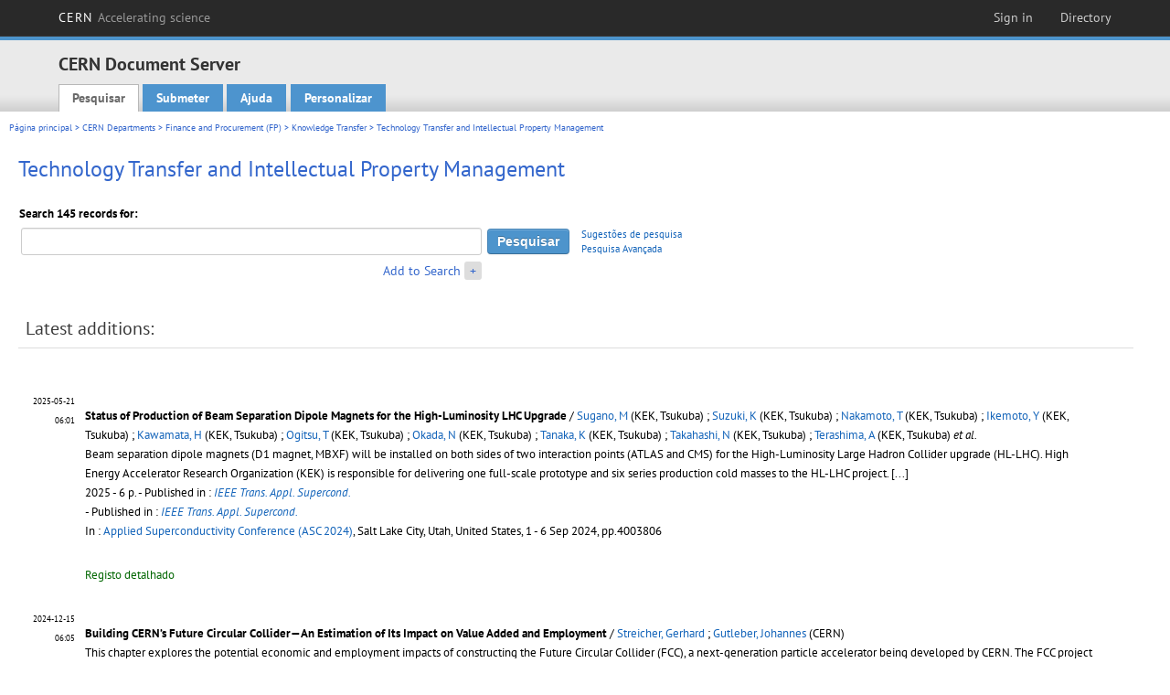

--- FILE ---
content_type: text/html; charset=utf-8
request_url: https://cds.cern.ch/collection/Technology%20Transfer%20and%20Intellectual%20Property%20Management?ln=pt
body_size: 9312
content:
<!DOCTYPE html PUBLIC "-//W3C//DTD XHTML 1.0 Transitional//EN"
"http://www.w3.org/TR/xhtml1/DTD/xhtml1-transitional.dtd">

<!--[if IEMobile 7]><html class="iem7" xmlns="http://www.w3.org/1999/xhtml" lang="pt" xml:lang="pt" xmlns:og="http://ogp.me/ns#" xmlns:fb="http://ogp.me/ns/fb#"><![endif]-->
<!--[if lte IE 6]><html class="ie6 ie6-7 ie6-8" xmlns="http://www.w3.org/1999/xhtml" lang="pt" xml:lang="pt" xmlns:og="http://ogp.me/ns#" xmlns:fb="http://ogp.me/ns/fb#"><![endif]-->
<!--[if (IE 7)&(!IEMobile)]><html class="ie7 ie6-7 ie6-8" xmlns="http://www.w3.org/1999/xhtml" lang="pt" xml:lang="pt" xmlns:og="http://ogp.me/ns#" xmlns:fb="http://ogp.me/ns/fb#"><![endif]-->
<!--[if IE 8]><html class="ie8 ie6-8" xmlns="http://www.w3.org/1999/xhtml" lang="pt" xml:lang="pt" xmlns:og="http://ogp.me/ns#" xmlns:fb="http://ogp.me/ns/fb#"><![endif]-->
<!--[if (gte IE 9)|(gt IEMobile 7)]><!--><html xmlns="http://www.w3.org/1999/xhtml" lang="pt" xml:lang="pt" xmlns:og="http://ogp.me/ns#" xmlns:fb="http://ogp.me/ns/fb#"><!--<![endif]-->

<head>
 <title>Technology Transfer and Intellectual Property Management - CERN Document Server</title>
<link href='https://framework.web.cern.ch/framework/2.0/fonts/PTSansWeb/PTSansWeb.css' rel='stylesheet' type='text/css' />
 <link rel="stylesheet" href="https://cds.cern.ch/img/invenio.css?v=20141127" type="text/css" />
 <link rel="stylesheet" href="https://cds.cern.ch/img/cern_theme/css/cern_theme.css?v=20141127" type="text/css" />
 <link rel="stylesheet"href="/css/font-awesome.min.css">
 <meta http-equiv="X-UA-Compatible" content="IE=Edge"/>



<link rel="stylesheet" href="https://cds.cern.ch/img/cern_toolbar/css/toolbar.css" type="text/css" />
<!--[if lt IE 8]>
    <link href="https://cds.cern.ch/img/cern_toolbar/css/toolbar-ie.css" rel="stylesheet" type="text/css">
<![endif]-->

 <!--[if lt IE 8]>
   <link rel="stylesheet" type="text/css" href="https://cds.cern.ch/img/invenio-ie7.css" />
 <![endif]-->
 <!--[if gt IE 8]>
   <style type="text/css">div.restrictedflag {filter:none;}</style>
 <![endif]-->

   <link rel="canonical" href="https://cds.cern.ch/collection/Technology%20Transfer%20and%20Intellectual%20Property%20Management" />
  <link rel="alternate" hreflang="el" href="https://cds.cern.ch/collection/Technology%20Transfer%20and%20Intellectual%20Property%20Management?ln=el" />
  <link rel="alternate" hreflang="fr" href="https://cds.cern.ch/collection/Technology%20Transfer%20and%20Intellectual%20Property%20Management?ln=fr" />
  <link rel="alternate" hreflang="bg" href="https://cds.cern.ch/collection/Technology%20Transfer%20and%20Intellectual%20Property%20Management?ln=bg" />
  <link rel="alternate" hreflang="zh-TW" href="https://cds.cern.ch/collection/Technology%20Transfer%20and%20Intellectual%20Property%20Management?ln=zh_TW" />
  <link rel="alternate" hreflang="pt" href="https://cds.cern.ch/collection/Technology%20Transfer%20and%20Intellectual%20Property%20Management?ln=pt" />
  <link rel="alternate" hreflang="no" href="https://cds.cern.ch/collection/Technology%20Transfer%20and%20Intellectual%20Property%20Management?ln=no" />
  <link rel="alternate" hreflang="hr" href="https://cds.cern.ch/collection/Technology%20Transfer%20and%20Intellectual%20Property%20Management?ln=hr" />
  <link rel="alternate" hreflang="ca" href="https://cds.cern.ch/collection/Technology%20Transfer%20and%20Intellectual%20Property%20Management?ln=ca" />
  <link rel="alternate" hreflang="de" href="https://cds.cern.ch/collection/Technology%20Transfer%20and%20Intellectual%20Property%20Management?ln=de" />
  <link rel="alternate" hreflang="it" href="https://cds.cern.ch/collection/Technology%20Transfer%20and%20Intellectual%20Property%20Management?ln=it" />
  <link rel="alternate" hreflang="zh-CN" href="https://cds.cern.ch/collection/Technology%20Transfer%20and%20Intellectual%20Property%20Management?ln=zh_CN" />
  <link rel="alternate" hreflang="sv" href="https://cds.cern.ch/collection/Technology%20Transfer%20and%20Intellectual%20Property%20Management?ln=sv" />
  <link rel="alternate" hreflang="sk" href="https://cds.cern.ch/collection/Technology%20Transfer%20and%20Intellectual%20Property%20Management?ln=sk" />
  <link rel="alternate" hreflang="en" href="https://cds.cern.ch/collection/Technology%20Transfer%20and%20Intellectual%20Property%20Management?ln=en" />
  <link rel="alternate" hreflang="pl" href="https://cds.cern.ch/collection/Technology%20Transfer%20and%20Intellectual%20Property%20Management?ln=pl" />
  <link rel="alternate" hreflang="ru" href="https://cds.cern.ch/collection/Technology%20Transfer%20and%20Intellectual%20Property%20Management?ln=ru" />
  <link rel="alternate" hreflang="ka" href="https://cds.cern.ch/collection/Technology%20Transfer%20and%20Intellectual%20Property%20Management?ln=ka" />
  <link rel="alternate" hreflang="ja" href="https://cds.cern.ch/collection/Technology%20Transfer%20and%20Intellectual%20Property%20Management?ln=ja" />
  <link rel="alternate" hreflang="es" href="https://cds.cern.ch/collection/Technology%20Transfer%20and%20Intellectual%20Property%20Management?ln=es" />

 <link rel="alternate" type="application/rss+xml" title="CERN Document Server RSS" href="https://cds.cern.ch/rss?cc=Technology%20Transfer%20and%20Intellectual%20Property%20Management" />
 <link rel="search" type="application/opensearchdescription+xml" href="https://cds.cern.ch/opensearchdescription" title="CERN Document Server" />
 <link rel="unapi-server" type="application/xml" title="unAPI" href="https://cds.cern.ch/unapi" />
 
 <link rel="apple-touch-icon" href="/apple-touch-icon.png"/>
 <link rel="apple-touch-icon-precomposed" href="/apple-touch-icon-precomposed.png"/>
 <meta http-equiv="Content-Type" content="text/html; charset=utf-8" />
 <meta http-equiv="Content-Language" content="pt" />
 <meta name="description" content="CERN Document Server - Technology Transfer and Intellectual Property Management" />
 <meta name="keywords" content="CERN Document Server, Technology Transfer and Intellectual Property Management" />
 <script type="text/javascript" src="https://cds.cern.ch/js/jquery.min.js"></script>
 <!-- WebNews CSS library -->
 <link rel="stylesheet" href="https://cds.cern.ch/img/webnews.css" type="text/css" />
 <!-- WebNews JS library -->
 <script type="text/javascript" src="https://cds.cern.ch/js/webnews.js?v=20131009"></script>
 <meta property="fb:app_id" content="137353533001720"/>
 <script type="text/x-mathjax-config">
MathJax.Hub.Config({
  tex2jax: {inlineMath: [['$','$']],
            processEscapes: true},
  showProcessingMessages: false,
  messageStyle: "none"
});
</script>
<script src="/MathJax/MathJax.js?config=TeX-AMS_CHTML" type="text/javascript">
</script>
 <style></style>
</head>
<body class="search" lang="pt">



<!-- toolbar starts -->
  
        <div id="cern-toolbar">
            <h1><a href="http://cern.ch" title="CERN">CERN <span>Accelerating science</span></a></h1>
			<ul>
				
                   <li class="cern-accountlinks"><a class="cern-account" href="https://cds.cern.ch/youraccount/login?ln=pt&amp;referer=https%3A//cds.cern.ch/collection/Technology%20Transfer%20and%20Intellectual%20Property%20Management%3Fln%3Dpt" title="Sign in to your CERN account">Sign in</a></li>
                                <li><a class="cern-directory" href="http://cern.ch/directory" title="Search CERN resources and browse the directory">Directory</a></li>
			</ul>
	</div>


<!-- toolbar ends -->

<!-- Nav header starts-->

<div role="banner" class="clearfix" id="header">

    <div class="header-inner inner">
      <hgroup class="clearfix">

<h2 id="site-name">
                <a rel="home" title="Home" href="/"><span>CERN Document Server</span></a>
              </h2>
              <h3 id="site-slogan">Access articles, reports and multimedia content in HEP</h3>
      </hgroup><!-- /#name-and-slogan -->


              <div role="navigation" id="main-navigation" class="cdsmenu">
          <h2 class="element-invisible">Main menu</h2><ul class="links inline clearfix">
<li class="menu-386 first active-trail"><a class="active-trail" href="https://cds.cern.ch/?ln=pt">Pesquisar</a></li>
<li class="menu-444 "><a class="" title="" href="https://cds.cern.ch/submit?ln=pt">Submeter</a></li>
<li class="menu-426 "><a class="" href="https://cds.cern.ch/help/?ln=pt">Ajuda</a></li>
<li class="leaf hassubcdsmenu">
        <a hreflang="en" class="header" href="https://cds.cern.ch/youraccount/display?ln=pt">Personalizar</a>
        <ul class="subsubcdsmenu"><li><a href="https://cds.cern.ch/youralerts/list?ln=pt">Your alerts</a></li><li><a href="https://cds.cern.ch/yourbaskets/display?ln=pt">Your baskets</a></li><li><a href="https://cds.cern.ch/yourcomments?ln=pt">Your comments</a></li><li><a href="https://cds.cern.ch/youralerts/display?ln=pt">Your searches</a></li></ul></li>

</ul>        </div>

    </div>
  </div>

<!-- Nav header ends-->


<table class="navtrailbox">
 <tr>
  <td class="navtrailboxbody">
   <a href="/?ln=pt" class="navtrail">Página principal</a> &gt; <a href="/collection/CERN%20Departments?ln=pt" class="navtrail">CERN Departments</a> &gt; <a href="/collection/Finance%20and%20Procurement%20%28FP%29?ln=pt" class="navtrail">Finance and Procurement (FP)</a> &gt; <a href="/collection/Knowledge%20Transfer?ln=pt" class="navtrail">Knowledge Transfer</a> &gt; Technology Transfer and Intellectual Property Management
  </td>
 </tr>
</table>

</div>
        
<div class="pagebody">
  <div class="pagebodystripeleft">
    <div class="pageboxlefttop"></div>
    <div class="pageboxlefttopadd"></div>
    <div class="pageboxleftbottomadd"></div>
    <div class="pageboxleftbottom"></div>
  </div>
  <div class="pagebodystriperight">
    <div class="pageboxrighttop"></div>
    <div class="pageboxrighttopadd"></div>
    <div class="pageboxrightbottomadd"></div>
    <div class="pageboxrightbottom"></div>
  </div>
  <div class="pagebodystripemiddle">
    
    <div class="headline_div"><h1 class="headline">Technology Transfer and Intellectual Property Management</h1></div>
    
    
               <form name="search" action="/search" method="get">
               
        <!--create_searchfor_addtosearch()-->
        <input type="hidden" name="ln" value="pt" /><input type="hidden" name="cc" value="Technology Transfer and Intellectual Property Management" /><input type="hidden" name="sc" value="1" /><script>
        $(document).ready(function() {
        
            $('a#advbox-toggle').click(function() {
                $('#advbox').slideToggle();
                var sign = $('a#advbox-toggle-button').text();
                $('a#advbox-toggle-button').text(sign == "+" ? "−" : "+");
                return false;
            });
            $('a#advbox-toggle-button').click(function() {
                 $('#advbox').slideToggle();
                 var sign = $(this).text();
                 $(this).text(sign == "+" ? "−" : "+");
                 return false;
             });
             $('select[name=f1]').change(function(){
                 if ($(this).val() == 'author' && $('select[name=m1]').val() == 'a'){
                     $('select[name=m1]').val('e');
                 }
             });


        });
        </script>
        <table class="searchbox simplesearch">
        
            <thead>
                <tr align="left">
                    <th colspan="3" class="searchboxheader">Search 145 records for:</th>
                </tr>
            </thead>
            
        <tbody>
        <tr valign="center">
            <td class="searchboxbody"><input type="text" name="p" size="60" value="" class="simplesearchfield"/></td>
            <td class="searchboxbody"><input class="formbutton" type="submit" name="action_search" value="Pesquisar" /></td>
            <td class="searchboxbody" align="left" style="font-size:80%; line-height:1.5em;">
                <a href="https://cds.cern.ch/help/search-tips?ln=pt">Sugestões de pesquisa</a><br/>
                <a href="/collection/Technology%20Transfer%20and%20Intellectual%20Property%20Management?ln=pt&amp;as=1">Pesquisa Avançada</a>
            </td>
        </tr>
        <tr valign="baseline">
            <td class="searchboxbody" align="right">
                <small><a href="#" id="advbox-toggle">Add to Search</a>
                       <a href="#" id="advbox-toggle-button"/>+</a></small>
            </td>
        </tr>
         </tbody></table>
        
        <table class="searchbox simplesearch">
        <tr><td>
        <div id="advbox" class="searchboxbody" style="display:none">
            
        <select name="op1">
        <option value="a">E</option>
        <option value="o">OU</option>
        <option value="n">E NÃO</option>
        </select>
        
            
        <select name="m1">
        <option value="a">Todas as palavras:</option>
        <option value="o">Qualquer das palavras:</option>
        <option value="e">Frase exacta:</option>
        <option value="p">Frase aproximada:</option>
        <option value="r">Expressão regular:</option>
        </select>
        
            <input type="text" name="p1" size="30" class="advancedsearchfield"/>
            <select name="f1"><option value="" selected="selected">qualquer campo</option><option value="title">título</option><option value="author">autor</option><option value="abstract">resumo</option><option value="reportnumber">número de registro</option><option value="year">ano</option></select>
            <input class="formbutton" type="submit" name="action_asearch" value="Add to Search"/>
            <br>
            <small><input type="checkbox" name="f" value="fulltext" unchecked> Search also in the full-text of all documents</small>
        </div>
        </td></tr>
        </table>
        
               
               
                    <table cellspacing="0" cellpadding="0" border="0" class="narrowandfocusonsearchbox">
                      <tr>
                        <td valign="top">
        <table class="narrowsearchbox">
          <thead>
            <tr>
              <th class="narrowsearchboxheader">Latest additions:</th>
            </tr>
          </thead>
          <tbody>
            <tr>
            <td class="narrowsearchboxbody"><table class="latestadditionsbox">
                <tr>
                  <td class="latestadditionsboxtimebody">2025-05-21<br />06:01</td>
                  <td class="latestadditionsboxrecordbody">
                    <abbr class="unapi-id" title="2932575"></abbr>
                    <!-- C-START REC 11.Brief -->

<table cellspacing="0" cellpadding="0" border="0">
  <tr>

<td valign="top" align="left">

<strong><a href="https://cds.cern.ch/record/2932575?ln=en" class="titlelink">Status of Production of Beam Separation Dipole Magnets for the High-Luminosity LHC Upgrade</a></strong>
 / <a href="https://cds.cern.ch/search?f=author&amp;p=Sugano%2C%20M&amp;ln=en">Sugano, M</a> (KEK, Tsukuba) ; <a href="https://cds.cern.ch/search?f=author&amp;p=Suzuki%2C%20K&amp;ln=en">Suzuki, K</a> (KEK, Tsukuba) ; <a href="https://cds.cern.ch/search?f=author&amp;p=Nakamoto%2C%20T&amp;ln=en">Nakamoto, T</a> (KEK, Tsukuba) ; <a href="https://cds.cern.ch/search?f=author&amp;p=Ikemoto%2C%20Y&amp;ln=en">Ikemoto, Y</a> (KEK, Tsukuba) ; <a href="https://cds.cern.ch/search?f=author&amp;p=Kawamata%2C%20H&amp;ln=en">Kawamata, H</a> (KEK, Tsukuba) ; <a href="https://cds.cern.ch/search?f=author&amp;p=Ogitsu%2C%20T&amp;ln=en">Ogitsu, T</a> (KEK, Tsukuba) ; <a href="https://cds.cern.ch/search?f=author&amp;p=Okada%2C%20N&amp;ln=en">Okada, N</a> (KEK, Tsukuba) ; <a href="https://cds.cern.ch/search?f=author&amp;p=Tanaka%2C%20K&amp;ln=en">Tanaka, K</a> (KEK, Tsukuba) ; <a href="https://cds.cern.ch/search?f=author&amp;p=Takahashi%2C%20N&amp;ln=en">Takahashi, N</a> (KEK, Tsukuba) ; <a href="https://cds.cern.ch/search?f=author&amp;p=Terashima%2C%20A&amp;ln=en">Terashima, A</a> (KEK, Tsukuba)<i> et al.</i>




<br />

<small>Beam separation dipole magnets (D1 magnet, MBXF) will be installed on both sides of two interaction points (ATLAS and CMS) for the High-Luminosity Large Hadron Collider upgrade (HL-LHC). High Energy Accelerator Research Organization (KEK) is responsible for delivering one full-scale prototype and six series production cold masses to the HL-LHC project. <a href="https://cds.cern.ch/record/2932575" class="titlelink">[...] </a></small><br />

<small class="quicknote">

</small>

<small>2025 - 6 p. </small>









 - Published in : <i><a href="5">IEEE Trans. Appl. Supercond.</a></i><br/> - Published in : <i><a href="5">IEEE Trans. Appl. Supercond.</a></i>



<br/>In : <a href="https://cds.cern.ch/record/2931947">Applied Superconductivity Conference (ASC 2024)</a>, Salt Lake City, Utah, United States, 1 - 6 Sep 2024, pp.4003806






</td>

</tr>
</table>
<br /><span class="moreinfo"><a href="/record/2932575?ln=pt" class="moreinfo">Registo detalhado</a>
                  </td>
                </tr>
                <tr>
                  <td class="latestadditionsboxtimebody">2024-12-15<br />06:05</td>
                  <td class="latestadditionsboxrecordbody">
                    <abbr class="unapi-id" title="2919852"></abbr>
                    <!-- C-START REC 11.Brief -->

<table cellspacing="0" cellpadding="0" border="0">
  <tr>

<td valign="top" align="left">

<strong><a href="https://cds.cern.ch/record/2919852?ln=en" class="titlelink">Building CERN’s Future Circular Collider—An Estimation of Its Impact on Value Added and Employment</a></strong>
 / <a href="https://cds.cern.ch/search?f=author&amp;p=Streicher%2C%20Gerhard&amp;ln=en">Streicher, Gerhard</a> ; <a href="https://cds.cern.ch/search?f=author&amp;p=Gutleber%2C%20Johannes&amp;ln=en">Gutleber, Johannes</a> (CERN)




<br />

<small>This chapter explores the potential economic and employment impacts of constructing the Future Circular Collider (FCC), a next-generation particle accelerator being developed by CERN. The FCC project aims to build upon the existing accelerator complex near Geneva, extending into the Haute-Savoie region and introducing an unparalleled research facility for the global scientific community. <a href="https://cds.cern.ch/record/2919852" class="titlelink">[...] </a></small><br />

<small class="quicknote">

</small>

<small>2025 - 14 p. </small>









 - Published in : <a href="http://dx.doi.org/10.1007/978-3-031-60931-2_12">10.1007/978-3-031-60931-2_12</a>

<!--START_NOT_FOR_TEXT--><strong>Fulltext:</strong> <a  href="/record/2919852/files/document.pdf">PDF</a>; <!--END_NOT_FOR_TEXT-->

<br/>In : <a href="https://cds.cern.ch/record/2919671">The economics of big science 2.0</a>, pp.149-162






</td>

</tr>
</table>
<br /><span class="moreinfo"><a href="/record/2919852?ln=pt" class="moreinfo">Registo detalhado</a>
                  </td>
                </tr>
                <tr>
                  <td class="latestadditionsboxtimebody">2024-10-08<br />07:55</td>
                  <td class="latestadditionsboxrecordbody">
                    <abbr class="unapi-id" title="2912736"></abbr>
                    <!-- C-START REC 11.Brief -->

<table cellspacing="0" cellpadding="0" border="0">
  <tr>

<td valign="top" align="left">

<strong><a href="https://cds.cern.ch/record/2912736?ln=en" class="titlelink">The μ-RWELL for future HEP challenges</a></strong>
 / <a href="https://cds.cern.ch/search?f=author&amp;p=Bencivenni%2C%20G&amp;ln=en">Bencivenni, G</a> (Frascati) ; <a href="https://cds.cern.ch/search?f=author&amp;p=De%20Lucia%2C%20E&amp;ln=en">De Lucia, E</a> (Frascati) ; <a href="https://cds.cern.ch/search?f=author&amp;p=de%20Oliveira%2C%20R&amp;ln=en">de Oliveira, R</a> (CERN) ; <a href="https://cds.cern.ch/search?f=author&amp;p=Di%20Meco%2C%20E&amp;ln=en">Di Meco, E</a> (Frascati) ; <a href="https://cds.cern.ch/search?f=author&amp;p=Felici%2C%20G&amp;ln=en">Felici, G</a> (Frascati) ; <a href="https://cds.cern.ch/search?f=author&amp;p=Gatta%2C%20M&amp;ln=en">Gatta, M</a> (Frascati) ; <a href="https://cds.cern.ch/search?f=author&amp;p=Giovannetti%2C%20M&amp;ln=en">Giovannetti, M</a> (Frascati) ; <a href="https://cds.cern.ch/search?f=author&amp;p=Morello%2C%20G&amp;ln=en">Morello, G</a> (Frascati) ; <a href="https://cds.cern.ch/search?f=author&amp;p=Paoletti%2C%20E&amp;ln=en">Paoletti, E</a> (Frascati) ; <a href="https://cds.cern.ch/search?f=author&amp;p=Papalino%2C%20G&amp;ln=en">Papalino, G</a> (Frascati)<i> et al.</i>




<br />

<small>The challenges posed by the forthcoming High-Energy Physics experiments require advanced particle detection technologies that are industrially scalable. The μ-RWELL, a single-amplification stage resistive MPGD utilizing sequential build-up (SBU) technology, addresses these needs. <a href="https://cds.cern.ch/record/2912736" class="titlelink">[...] </a></small><br />

<small class="quicknote">

</small>

<small>2024 - 5 p. </small>









 - Published in : <a href="http://dx.doi.org/10.1016/j.nima.2024.169725"><i>Nucl. Instrum. Methods Phys. Res., A</i> 1069 (2024) 169725</a> </a>

<!--START_NOT_FOR_TEXT--><strong>Fulltext:</strong> <a  href="/record/2912736/files/Publication.pdf">PDF</a>; <!--END_NOT_FOR_TEXT-->








</td>

</tr>
</table>
<br /><span class="moreinfo"><a href="/record/2912736?ln=pt" class="moreinfo">Registo detalhado</a>
                  </td>
                </tr>
                <tr>
                  <td class="latestadditionsboxtimebody">2024-05-30<br />16:13</td>
                  <td class="latestadditionsboxrecordbody">
                    <abbr class="unapi-id" title="2899085"></abbr>
                    <!-- C-START REC 81.Brief -->

<table style="width:90%;display:inline;">
  <tr>
      <td valign="top" align="center" width="180px">
        <a href="https://cds.cern.ch/record/2899085"><img style="max-width:180px" src="https://cds.cern.ch/record/2899085/files/202405-109_005.jpg?subformat=icon-180" alt="" border="0"/></a>
        <br />
        <span style="color:#999;font-size:x-small">CERN-PHOTO-202405-109</span><br />
        <span style="font-size:x-small;font-weight:700"><a href="https://copyright.web.cern.ch/">&copy; 2024 CERN</a></span>
      </td>
      <td valign="top" align="left" style="padding-left:10px">
        <strong><a href="https://cds.cern.ch/record/2899085?ln=en" class="titlelink">ICEC – CERN Project STELLA Kick-off Meeting</a></strong>
        <br />The ICEC – CERN Project STELLA Kick-off Meeting  <a href="https://cds.cern.ch/record/2899085" class="titlelink">[...] </a>
        <br />29-05-2024
        
        <br /><a href="https://cds.cern.ch/record/2899085"><img style="max-width:100px;height:50px" src="https://cds.cern.ch/record/2899085/files/202405-109_005.jpg?subformat=icon-180" alt="" border="0"/></a> <a href="https://cds.cern.ch/record/2899085"><img style="max-width:100px;height:50px" src="https://cds.cern.ch/record/2899085/files/202405-109_011.jpg?subformat=icon-180" alt="" border="0"/></a> <a href="https://cds.cern.ch/record/2899085"><img style="max-width:100px;height:50px" src="https://cds.cern.ch/record/2899085/files/202405-109_013.jpg?subformat=icon-180" alt="" border="0"/></a> <a href="https://cds.cern.ch/record/2899085"><img style="max-width:100px;height:50px" src="https://cds.cern.ch/record/2899085/files/202405-109_022.jpg?subformat=icon-180" alt="" border="0"/></a> <a href="https://cds.cern.ch/record/2899085" style="text-decoration: none;"><span style="font-size: small; margin-left: 5px;">More &gt;&gt;</span></a>
      </td>
  </tr>
</table>
<br /><span class="moreinfo"><a href="/record/2899085?ln=pt" class="moreinfo">Registo detalhado</a>
                  </td>
                </tr>
                <tr>
                  <td class="latestadditionsboxtimebody">2023-01-17<br />06:01</td>
                  <td class="latestadditionsboxrecordbody">
                    <abbr class="unapi-id" title="2846300"></abbr>
                    <!-- C-START REC 11.Brief -->

<table cellspacing="0" cellpadding="0" border="0">
  <tr>

<td valign="top" align="left">

<strong><a href="https://cds.cern.ch/record/2846300?ln=en" class="titlelink">Radiaton tolerant ATTM-WRTU wireless infrastructure for radiation harsh terrestrial applications</a></strong>
 / <a href="https://cds.cern.ch/search?f=author&amp;p=Bernhard%2C%20Alja%C5%BE&amp;ln=en">Bernhard, Aljaž</a> (SkyLabs, Maribor) ; <a href="https://cds.cern.ch/search?f=author&amp;p=Sel%C4%8Dan%2C%20David&amp;ln=en">Selčan, David</a> (SkyLabs, Maribor) ; <a href="https://cds.cern.ch/search?f=author&amp;p=Rotovnik%2C%20Toma%C5%BE&amp;ln=en">Rotovnik, Tomaž</a> (SkyLabs, Maribor) ; <a href="https://cds.cern.ch/search?f=author&amp;p=Ga%C4%8Dnik%2C%20Dejan&amp;ln=en">Gačnik, Dejan</a> (SkyLabs, Maribor) ; <a href="https://cds.cern.ch/search?f=author&amp;p=Kramberger%2C%20Iztok&amp;ln=en">Kramberger, Iztok</a> (Maribor U.) ; <a href="https://cds.cern.ch/search?f=author&amp;p=Danzeca%2C%20Salvatore&amp;ln=en">Danzeca, Salvatore</a> (CERN) ; <a href="https://cds.cern.ch/search?f=author&amp;p=Furano%2C%20Gianluca&amp;ln=en">Furano, Gianluca</a> (ESTEC, Noordwijk)




<br />

<small>This paper provides an overview of the challenges and solutions for wireless communications for terrestrial applications applied in radiation harsh environments, by utilising the proven designs used in space applications where radiation tolerance is a must. The specific application of using wireless communication in a particle accelerator environment is discussed. <a href="https://cds.cern.ch/record/2846300" class="titlelink">[...] </a></small><br />

<small class="quicknote">

</small>

<small>2021 - 4 p. </small>









 - Published in : <a href="http://dx.doi.org/10.1109/RADECS53308.2021.9954581">10.1109/RADECS53308.2021.9954581</a>



<br/>In : <a href="https://cds.cern.ch/record/2823874">Conference on Radiation and its Effects on Components and Systems (RADECS 2021)</a>, Vienna, Austria, 13 - 17 Sep 2021, pp.1-4






</td>

</tr>
</table>
<br /><span class="moreinfo"><a href="/record/2846300?ln=pt" class="moreinfo">Registo detalhado</a>
                  </td>
                </tr>
                <tr>
                  <td class="latestadditionsboxtimebody">2021-04-13<br />07:57</td>
                  <td class="latestadditionsboxrecordbody">
                    <abbr class="unapi-id" title="2762459"></abbr>
                    
<table cellspacing="0" cellpadding="0" border="0"><tr>

<td valign="top" align="center" width="62px" style="padding-right: 3px;"><!--START_NOT_FOR_TEXT--><img src="https://cds.cern.ch/img/book_cover_placeholder.gif" class="book-cover" alt="Book cover" data-isbns="9780306487170,9781402073205" /><!--END_NOT_FOR_TEXT--></td>

<td valign="top">
<a href="https://catalogue.library.cern/legacy/2762459?ln=en" class="titlelink"><strong>Intellectual property protection in VLSI designs</strong>

<strong> : theory and practice</strong>
</a>





 / <a href="https://cds.cern.ch/search?f=author&amp;p=Potkonjak%2C%20Miodrag&amp;ln=en">Potkonjak, Miodrag</a>
<small>

</small>



<small>

</small>

<br/>








New York, NY : Springer, 2003. - 198 p.




</td></tr></table>


 <br/> 



<a href="https://cds.cern.ch/auth.py?r=EBLIB_P_6356677">ebook</a> - <a href="https://cds.cern.ch/ill/purchase_request_step1?ln=en&amp;recid=2762459">Purchase it for me!</a>
<br /><span class="moreinfo"><a href="/record/2762459?ln=pt" class="moreinfo">Registo detalhado</a>
                  </td>
                </tr>
                <tr>
                  <td class="latestadditionsboxtimebody">2021-03-31<br />16:26</td>
                  <td class="latestadditionsboxrecordbody">
                    <abbr class="unapi-id" title="2759661"></abbr>
                    <table cellspacing="0" cellpadding="5" border="0">
    <tr>
        <td>
            <a href='/record/2759661'><img src='https://cds.cern.ch/record/2759661/files/Technology Transfer.gif?subformat=icon' alt='' border='' /></a>
        </td>
        <td valign="top" align="left">
            <a href="https://cds.cern.ch/record/2759661?ln=en" class="titlelink">
                <strong>Technology Transfer - ATLAS Fact Sheet</strong>
                
            </a>
             / <a href="https://cds.cern.ch/search?f=author&amp;p=Rodriguez%20Vera%2C%20Ana%20Maria&amp;ln=en">Rodriguez Vera, Ana Maria</a> (York University (CA)) ; <a href="https://cds.cern.ch/search?f=author&amp;p=Anthony%2C%20Katarina&amp;ln=en">Anthony, Katarina</a> (Universita degli Studi di Udine (IT)) ; <a href="https://cds.cern.ch/search?f=author&amp;p=Mehlhase%2C%20Sascha&amp;ln=en">Mehlhase, Sascha</a> (Ludwig Maximilians Universitat (DE))
            <small>
                
            </small>
            <br/>
            <small>
                Fact sheet describing applications of technology developed at ATLAS that has application in other fields..
                <br/>
                <span class="quicknote">ATLAS-OUTREACH-2021-020</span>. 
            </small>
             - 
            2021. - 1.
            <br/><small><b>Language: </b>English</small><br />
        </td>
    </tr>
</table>
<br /><span class="moreinfo"><a href="/record/2759661?ln=pt" class="moreinfo">Registo detalhado</a>
                  </td>
                </tr>
                <tr>
                  <td class="latestadditionsboxtimebody">2020-11-13<br />11:29</td>
                  <td class="latestadditionsboxrecordbody">
                    <abbr class="unapi-id" title="2744325"></abbr>
                    <!-- C-START REC 11.Brief -->

<table cellspacing="0" cellpadding="0" border="0">
  <tr>

<td valign="top" align="left">

<strong><a href="https://cds.cern.ch/record/2744325?ln=en" class="titlelink">POLICY ON THE MANAGEMENT OF INTELLECTUAL PROPERTY  IN KNOWLEDGE TRANSFER ACTIVITIES AT CERN </a></strong>
 / <a href="https://cds.cern.ch/search?f=author&amp;p=Ayass%2C%20Myriam&amp;ln=en">Ayass, Myriam</a> (CERN)




<br />

<small>This document is an update of the IP policy presented to Finance Committee for  information in March 2010 (CERN/FC/5434/RA). </small><br />

<small class="quicknote">CERN-KT-POL-2020-005.- 

</small>

<small>Geneva : CERN, 2020</small>











<!--START_NOT_FOR_TEXT--><strong>POLICY ON THE MANAGEMENT OF INTELLECTUAL PROPERTY  IN KNOWLEDGE TRANSFER ACTIVITIES AT CERN :</strong> <a  href="/record/2744325/files/POLICY ON THE MANAGEMENT OF INTELLECTUAL PROPERTY  IN KNOWLEDGE TRANSFER ACTIVITIES AT CERN .pdf">PDF</a>; <!--END_NOT_FOR_TEXT-->








</td>

</tr>
</table>
<br /><span class="moreinfo"><a href="/record/2744325?ln=pt" class="moreinfo">Registo detalhado</a>
                  </td>
                </tr>
                <tr>
                  <td class="latestadditionsboxtimebody">2020-02-12<br />11:28</td>
                  <td class="latestadditionsboxrecordbody">
                    <abbr class="unapi-id" title="2709312"></abbr>
                    <!-- C-START REC 11.Brief -->

<table cellspacing="0" cellpadding="0" border="0">
  <tr>

<td valign="top" align="left">

<strong><a href="https://cds.cern.ch/record/2709312?ln=en" class="titlelink">CERN POLICY ON THE USE OF PATENTS AS A TOOL FOR KNOWLEDGE TRANSFER</a></strong>
 / <a href="https://cds.cern.ch/search?f=author&amp;p=Ayass%2C%20Myriam&amp;ln=en">Ayass, Myriam</a> (CERN)




<br />

<small>CERN POLICY ON THE USE OF PATENTS AS A TOOL FOR KNOWLEDGE  TRANSFER</small><br />

<small class="quicknote">CERN-KT-POL-2020-003.- 

</small>

<small>Geneva : CERN, 2019</small>











<!--START_NOT_FOR_TEXT--><strong>Fulltext:</strong> <a  href="/record/2709312/files/CERN Patent Policy_fv_clean.pdf">PDF</a>; <!--END_NOT_FOR_TEXT-->








</td>

</tr>
</table>
<br /><span class="moreinfo"><a href="/record/2709312?ln=pt" class="moreinfo">Registo detalhado</a>
                  </td>
                </tr>
                <tr>
                  <td class="latestadditionsboxtimebody">2020-02-12<br />11:24</td>
                  <td class="latestadditionsboxrecordbody">
                    <abbr class="unapi-id" title="2709310"></abbr>
                    <!-- C-START REC 11.Brief -->

<table cellspacing="0" cellpadding="0" border="0">
  <tr>

<td valign="top" align="left">

<strong><a href="https://cds.cern.ch/record/2709310?ln=en" class="titlelink">POLICY ON SOFTWARE DISSEMINATION</a></strong>
 / <a href="https://cds.cern.ch/search?f=author&amp;p=Ziogas%2C%20Nick&amp;ln=en">Ziogas, Nick</a> (CERN)




<br />

<small>POLICY ON SOFTWARE DISSEMINATION </small><br />

<small class="quicknote">CERN-KT-POL-2020-002.- 

</small>

<small>Geneva : CERN, 2017</small>











<!--START_NOT_FOR_TEXT--><strong>Fulltext:</strong> <a  href="/record/2709310/files/SW policy CERN_final.pdf">PDF</a>; <!--END_NOT_FOR_TEXT-->








</td>

</tr>
</table>
<br /><span class="moreinfo"><a href="/record/2709310?ln=pt" class="moreinfo">Registo detalhado</a>
                  </td>
                </tr></table><div align="right"><small><a href="/search?cc=Technology+Transfer+and+Intellectual+Property+Management&amp;ln=pt&amp;jrec=11">[&gt;&gt; mais]</a></small></div></td>
            </tr>
          </tbody>
        </table></td>
                   </tr></table>
               </form>
  </div>
  <div class="clear"></div>
</div>


<footer id="footer" class="pagefooter clearfix">

<!-- replaced page footer -->

 <div class="pagefooterstripeleft">
  CERN Document Server&nbsp;::&nbsp;<a class="footer" href="https://cds.cern.ch/?ln=pt">Pesquisar</a>&nbsp;::&nbsp;<a class="footer" href="https://cds.cern.ch/submit?ln=pt">Submeter</a>&nbsp;::&nbsp;<a class="footer" href="https://cds.cern.ch/youraccount/display?ln=pt">Personalizar</a>&nbsp;::&nbsp;<a class="footer" href="https://cds.cern.ch/help/?ln=pt">Ajuda</a>&nbsp;::&nbsp;<a class="footer" href="https://cern.service-now.com/service-portal?id=privacy_policy&se=CDS-Service" target="_blank">Privacy Notice</a>&nbsp;::&nbsp;<a class="footer" href="https://repository.cern/content-policy" target="_blank">Content Policy</a>&nbsp;::&nbsp;<a class="footer" href="https://repository.cern/terms" target="_blank">Terms and Conditions</a>
  <br />
  Powered by <a class="footer" href="http://invenio-software.org/">Invenio</a>
  <br />
  Mantido por <a class="footer" href="https://cern.service-now.com/service-portal?id=service_element&name=CDS-Service">CDS Service</a> - Need help? Contact <a href="https://cern.service-now.com/service-portal?id=service_element&name=CDS-Service">CDS Support</a>.
  <br />
  Last updated: 20 Jan 2026, 00:23
 </div>

<div class="pagefooterstriperight">

  <div  class="cern-logo">
    <a id="logo" href="http://cern.ch" title="CERN" rel="CERN" ><img src="https://cds.cern.ch/img/cern_theme/img/cern-logo-large.png" alt="CERN" /></a>
  </div>
  <div class="cern-languagebox">
    Este sitio também está disponível nos seguintes idiomas:<br /><a href="/collection/Technology%20Transfer%20and%20Intellectual%20Property%20Management?ln=bg" class="langinfo">Български</a> &nbsp;<a href="/collection/Technology%20Transfer%20and%20Intellectual%20Property%20Management?ln=ca" class="langinfo">Català</a> &nbsp;<a href="/collection/Technology%20Transfer%20and%20Intellectual%20Property%20Management?ln=de" class="langinfo">Deutsch</a> &nbsp;<a href="/collection/Technology%20Transfer%20and%20Intellectual%20Property%20Management?ln=el" class="langinfo">Ελληνικά</a> &nbsp;<a href="/collection/Technology%20Transfer%20and%20Intellectual%20Property%20Management?ln=en" class="langinfo">English</a> &nbsp;<a href="/collection/Technology%20Transfer%20and%20Intellectual%20Property%20Management?ln=es" class="langinfo">Español</a> &nbsp;<a href="/collection/Technology%20Transfer%20and%20Intellectual%20Property%20Management?ln=fr" class="langinfo">Français</a> &nbsp;<a href="/collection/Technology%20Transfer%20and%20Intellectual%20Property%20Management?ln=hr" class="langinfo">Hrvatski</a> &nbsp;<a href="/collection/Technology%20Transfer%20and%20Intellectual%20Property%20Management?ln=it" class="langinfo">Italiano</a> &nbsp;<a href="/collection/Technology%20Transfer%20and%20Intellectual%20Property%20Management?ln=ja" class="langinfo">日本語</a> &nbsp;<a href="/collection/Technology%20Transfer%20and%20Intellectual%20Property%20Management?ln=ka" class="langinfo">ქართული</a> &nbsp;<a href="/collection/Technology%20Transfer%20and%20Intellectual%20Property%20Management?ln=no" class="langinfo">Norsk/Bokmål</a> &nbsp;<a href="/collection/Technology%20Transfer%20and%20Intellectual%20Property%20Management?ln=pl" class="langinfo">Polski</a> &nbsp;<span class="langinfo">Português</span> &nbsp;<a href="/collection/Technology%20Transfer%20and%20Intellectual%20Property%20Management?ln=ru" class="langinfo">Русский</a> &nbsp;<a href="/collection/Technology%20Transfer%20and%20Intellectual%20Property%20Management?ln=sk" class="langinfo">Slovensky</a> &nbsp;<a href="/collection/Technology%20Transfer%20and%20Intellectual%20Property%20Management?ln=sv" class="langinfo">Svenska</a> &nbsp;<a href="/collection/Technology%20Transfer%20and%20Intellectual%20Property%20Management?ln=zh_CN" class="langinfo">中文(简)</a> &nbsp;<a href="/collection/Technology%20Transfer%20and%20Intellectual%20Property%20Management?ln=zh_TW" class="langinfo">中文(繁)</a>
  </div>
</div>

<!-- replaced page footer -->
</footer>
<script type="text/javascript">

  var SyndeticsBookCovers = (function() {
    var SMALL_SIZE = "sc.gif",
        MEDIUM_SIZE = "mc.gif",
        RAW_URL = "https://secure.syndetics.com/index.aspx?isbn=THEISBN/THESIZE&client=cernlibrary";

    replaceCover = function(imgElement, isbns, hdFormat) {
      var img = new Image(),
          size = hdFormat ? MEDIUM_SIZE : SMALL_SIZE;
      var _isbns = isbns.sort(function(a, b) {
        // sort from shortest to longest ISBN (more modern)
        return a.length > b.length ? 1 : -1;
      });

      function next() {
        var isbn = _isbns.pop();
        if (isbn) {
          var url = RAW_URL.replace("THEISBN", isbn).replace("THESIZE", size);
          img.src = url;
        }
      }

      function done() {
        imgElement.src = img.src;
      }

      img.onload = function() {
        if (this.width > 1) {
          done();
        } else {
          next();
        }
      };

      next();
    };

    return {
      replaceCover: replaceCover
    };
  })();

  $(document).ready(function() {

      // get book covers
      $("img.book-cover").each(function() {
        var $this = $(this),
            strIsbns = $this.data("isbns") || "",
            isbnsArray = String(strIsbns).split(","),
            hdFormat = $this.hasClass("hd");
        SyndeticsBookCovers.replaceCover(this, isbnsArray, hdFormat);
      });

      // WebNews tooltips
      $.ajax({
          url: "/news/tooltips",
          success: function(data) {
              create_tooltips(data);
          },
          dataType: "json",
          cache: false
      });
  });

</script>
<!-- Feedback script -->
<script src="//cds.cern.ch/js/feedback.js"></script>
<!-- Feedback script -->
        
<!-- Matomo -->
<script>
  var _paq = window._paq = window._paq || [];
  /* tracker methods like "setCustomDimension" should be called before "trackPageView" */
  _paq.push(['trackPageView']);
  _paq.push(['enableLinkTracking']);
  (function() {
    var u="https://webanalytics.web.cern.ch/";
    _paq.push(['setTrackerUrl', u+'matomo.php']);
    _paq.push(['setSiteId', '756']);
    var d=document, g=d.createElement('script'), s=d.getElementsByTagName('script')[0];
    g.async=true; g.src=u+'matomo.js'; s.parentNode.insertBefore(g,s);
  })();
</script>
<!-- End Matomo Code -->
          
</body>
</html>
        